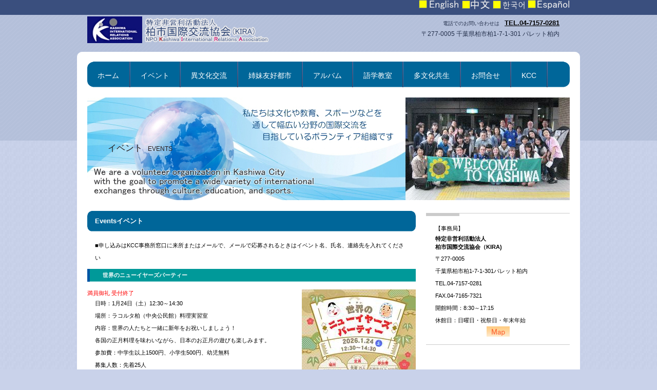

--- FILE ---
content_type: text/html
request_url: https://kira-kira.jp/event.html
body_size: 12349
content:
<!DOCTYPE HTML PUBLIC "-//W3C//DTD HTML 4.01 Transitional//EN" "http://www.w3.org/TR/html4/loose.dtd">
<html lang="ja">
<head>
<meta http-equiv="Content-Type" content="text/html; charset=Shift_JIS">
<meta http-equiv="Content-Style-Type" content="text/css">
<meta http-equiv="Content-Script-Type" content="text/javascript">
<meta name="viewport" content="width=device-width, initial-scale=1">
<meta name="format-detection" content="telephone=no">
<meta name="GENERATOR" content="JustSystems Homepage Builder Version 22.0.1.0 for Windows">
<title>柏市国際交流協会（KIRA）～特定非営利活動法人｜NPO法人柏市国際交流協会（KIRA）</title>
<link rel="shortcut icon" href="kirafavicon.ico">
<link rel="stylesheet" href="css/hpbparts.css" type="text/css" id="hpbparts">
<link rel="stylesheet" href="css/container_2Tb_2c_top.css" type="text/css" id="hpbcontainer">
<link rel="stylesheet" href="css/main_2Tb_2c.css" type="text/css" id="hpbmain">
<link rel="stylesheet" href="css/user.css" type="text/css" id="hpbuser">
<link rel="stylesheet" href="css/topics.css" type="text/css" id="hpbuser">

<script type="text/javascript" src="js/jquery.min.js"><!-- hpbiptitle jQuery library --></script>
 <script type="text/javascript" src="js/move-mainnav.js">hpb-move-mainnav-js</script>
 </head>


<body id="hpb-template-02-20b-01" class="hpb-layoutset-02 hpb-responsive">
<div id="hpb-skip"><a href="#hpb-title">本文へスキップ</a></div>
<!-- container -->
<div id="hpb-container">



  <!-- header -->

  <div id="hpb-header">

<div class="titlebar">
   <div class="date">
<a href="eng_index.html"><img src="topimages/tlenglish.png"  alt="英語"></a>&nbsp;
<a href="china.html"><img src="topimages/tlchina.png"  alt="中文"></a>&nbsp;
<a href="korea.html"><img src="topimages/tlkorea.png"  alt="韓国語"></a>&nbsp;
<a href="spain.html"><img src="topimages/tlspain.png"  alt="スペイン語"></a></div>
</div>

     <div id="hpb-headerLogo">
     <a href="index.html">柏市国際交流協会（KIRA）</a></div>
    <div id="hpb-headerExtra1">
      <p class="tel"><span>電話でのお問い合わせは</span><a href="tel:0471570281">TEL.04-7157-0281</a></p>
      <p class="address">〒277-0005 千葉県柏市柏1-7-1-301 パレット柏内</p>
    </div>
  </div>
  <!-- header end -->

<!-- inner -->
  <div id="hpb-inner">
    <!-- wrapper -->
    <div id="hpb-wrapper">
      <!-- page title -->
      <div id="hpb-title">
        <h2><span class="ja">イベント</span><span class="en">Events</span></h2>
      </div>
      <!-- page title end -->

<!-- main -->


<script language="JavaScript">
<!--
function newUp(y, m, d, c) {
  delDay = 11; // 何日後に削除するかの意味です。
  oldDay = new Date(y + "/" + m + "/" +d);
  newDay = new Date();
  d =(newDay - oldDay) / (1000 * 24 * 3600);
  if(d <= delDay) {
    if(c == "new") document.write("◆New！◆");
  }
}
//-->
</script>
      <div id="hpb-main">
        <!-- concept -->
        <div id="concept">
          <h3>Eventsイベント</h3>
<p>■申し込みはKCC事務所窓口に来所またはメールで、メールで応募されるときはイベント名、氏名、連絡先を入れてください</p>




<!--start-->
<h4 id="20260124"class="topic-section">世界のニューイヤーズパーティー　</h4>
<a href="/events/events_pdf/20260124.pdf" target="_blank"><img src="/events/events_img/20260124.jpg"align="right"style="margin-left: 40px;"></a>
<font color="ff0000">満員御礼 受付終了</font>
<p>
日時：1月24日（土）12:30～14:30<br>
場所：ラコルタ柏（中央公民館）料理実習室<br>
内容：世界の人たちと一緒に新年をお祝いしましょう！<br>
各国の正月料理を味わいながら、日本のお正月の遊びも楽しみます。<br>
参加費：中学生以上1500円、小学生500円、幼児無料<br>
募集人数：先着25人<br>
申込み：1月5日(月)9：00からKCC事務局へ直接、<br>
またはメールで<a href="mailto:boshu-1@kira-kira.jp">boshu-1@kira-kira.jp</a>まで。
</p>
<!--end-->


<!--start-->
<h4 id="20260128"class="topic-section">外国人のための無料法律・行政手続き相談会</h4>
<p>
外国人のみなさん 何かこまったこと（家族やパートナーによる暴力、離婚、VISA、職場でのトラブルなど）はありませんか？<br>
弁護士や行政書士が相談にのってくれます。予約してください。<br>
<br>
日時: 1月28日（水）13：00～17：00<br>
場所:パレット柏A<br>
予約:KCC事務所　
</p>
<!--end-->
<!--start-->
<h4 id="20260214"class="topic-section">第15回英語スピーチコンテスト</h4>
<a href="/events/events_pdf/20260214.pdf" target="_blank"><img src="/events/events_img/20260214.jpg"align="right"style="margin-left: 40px;"></a>
<p>
“第15回英語スピーチコンテストのご案内”<br><br>
2026年2月14日（土）アミュゼ柏クリスタルホールで 英語スピーチコンテストを開催します。<br>
テーマは自由、柏在住・在勤・在学の中学生以上の10名方が発表します。<br>
入場は無料。<br>
開催は、午後２時～。<br>
柏市長賞、オーディエンス賞、その他賞があります。<br>
是非ご来場下さい。
</p>
<!--end-->
<!--start-->
<h4 id="20260215"class="topic-section">『第10回　外国人による日本語スピーチコンテスト in 柏』開催のお知らせ</h4>
<a href="/events/events_pdf/20260215_001.pdf" target="_blank"><img src="/events/events_img/20260215_001.jpg"align="right"style="margin-left: 40px;"></a>
<p>
日本語スピーチコンテストin柏を開催します。<br>
多くの外国人の方に、日本で経験したことや感じたこと、自分の国のことについて日本語でスピーチしていただきます。<br>
視聴について以下の通りご案内します。<br>
皆さんの参加をお待ちしています！<br>
<br>
<a href="/events/events_img/20260215_001.mp4" target="_blank">◆◆◆前回のショート動画はコチラ>>>◆◆◆</a>
<br><br>
■日時：2026年2月15日（日）12：00～16：00<br>
■場所：パレット柏　オープンスペース<br>
■参加費：無料<br>
■申込み：2月1日～2月14日<br>
■参加：会場70名、オンライン100名（予定）<br>
　　タイトルに、日本語スピーチコンテスト参加、<br>
本文に、お名前、連絡先（電話番号）を添えて、
メールアドレス<a href="mailto:boshu-1@kira-kira.jp">boshu-1@kira-kira.jp</a>にお送り頂くか、<br>
直接窓口に。<br>
<br>
※オンライン申し込みは以下で受付けています。<br>
<a href="https://forms.office.com/r/L2RKixNbXS?origin=lprLink" target="_blank">https://forms.office.com/r/L2RKixNbXS?origin=lprLink</a><br>
<br>
※コンテストの審査項目について、公平性の観点から、以下の通り公表いたします。<br>
　〇審査項目<br>
①	 主張がはっきり伝わる<br>
②　聴き手にも共感をもって考えられる内容である<br>
③　導入・本論・結論（起承転結）が纏まっている<br>
④　聞いていて分かりやすい<br>
⑤　はっきりした発音・アクセントで聞きやすい<br>
⑥　話す速さ・間の取り方が適切<br>
⑦　正しい語句の使い方をしている<br>
⑧　正しい文法の使い方をしている<br>
⑨　姿勢・視線・顔の表情・声の大きさ・ジェスチャー等が良い<br>
⑩　伝える熱意や自信が感じられる
</p>
<!--end-->
<!--start-->
<h4 id="20260219"class="topic-section">オンライン国際交流サロン　手話の世界とつながろう</h4>
<a href="/events/events_pdf/20260219.pdf" target="_blank"><img src="/events/events_img/20260219.jpg"align="right"style="margin-left: 40px;"></a>
<p>
やさしい手話でコミュニケーションしてみましょう。<br>
<br>
日時：2月19日（木）20:00～21:00<br>
講師：石井方子（まさこ）さん　(手話指導者)<br>
参加方法：オンライン（Zoom）<br>
参加費：無料 <br>
募集人数：Web会議アプリ「Zoom」が使えるかた 先着30人<br>
申込み：2月1日(日)9：00からKCC事務局へ直接、またはメールで<a href="mailto:boshu-1@kira-kira.jp">boshu-1@kira-kira.jp</a>まで。<br>
参加者には当日参加のURLを送ります。
<!--end-->
<!--start-->
<h4 id="20260221"class="topic-section">桃の節句で国際交流</h4>
<a href="/events/events_pdf/20260221.pdf" target="_blank"><img src="/events/events_img/20260221.jpg"align="right"style="margin-left: 40px;"></a>
<p>
和風のフラワーアレンジメントを作り、みんなで日本の伝統行事「ひな祭り」を祝いましょう！<br>
<br>
日時：2月21日（土）12:30～14:30<br>
場所：パレット柏 多目的スペースA<br>
費用：1,800円（花材費等含む）<br>
募集人数：市内・近隣在住の方、先着15人　（小学生は保護者同伴）<br>
申込み：2月1日(日)9：00からKCC事務局へ直接、またはメールで<a href="mailto:boshu-1@kira-kira.jp">boshu-1@kira-kira.jp</a>まで。</p>
<!--end-->
<!--start-->
<h4 id="20260228"class="topic-section">国際理解ブルキナファソ</h4>
<a href="/events/events_pdf/20260228.pdf" target="_blank"><img src="/events/events_img/20260228.jpg"align="right"style="margin-left: 40px;"></a>
<p>
高潔な人々の国・ブルキナファソ～サヘル地域の砂漠化に立ち向かう人々<br>
<br>
西アフリカのサヘル地域で進む砂漠化に立ち向かい、現地の人々と共に手を携え伝統的な農業技術を活かした活動など、現地密着型国際協力のお話しをします。<br>
<br>
日時：2月28日（土）14:00～15:30<br>
場所：パレット柏<br>
講師：田村典子さん（NGO緑のサヘル元スタッフ）<br>
参加費：400円<br>
募集人数：先着50人<br>
申込み：2月1日(日)9：00からKCC事務局へ直接、またはメールで<a href="mailto:boshu-1@kira-kira.jp">boshu-1@kira-kira.jp</a>kira-kira.jpまで。
</p>
<!--end-->
<!--event start-->
<h4 id="lte"class="topic-section">Let’s talk in English </h4>
<p>
英語のネイティブスピーカーを囲んで、身の回りの出来事や生活など身近な話題を英語で自由に話をする会です。 <br>
英語が得意でない方でも心配要りません。英語クラスのレッスンではありませんので、片言の英語でも大丈夫です。 気楽にご参加ください。<br>
<br>
日　時：毎月第3土曜日　次回は2月21日（土）12:00～<br>
場　所：パレット柏<br>
参加費：無料<br>
参　加：当日柏市国際交流センターにお越しください
</p>

<!--event end-->
          <div id="pagetop"><a href="#hpb-container">このページの先頭へ</a></div>




          <hr>




        </div>
        <!-- concept end -->
      </div>
      <!-- main end -->
    </div>
    <!-- wrapper end -->


<!-- navi -->
    <div id="hpb-nav">
      <h3 class="hpb-c-index">ナビゲーション</h3>
      <ul>
        <li id="nav-toppage"><a href="index.html"><span class="ja">トップページ</span><span class="en">ホーム</span></a>
        <li id="nav-event"><a href="event.html"><span class="ja">イベント</span><span class="en">イベント</span></a>
        <li id="nav-cross"><a href="cross.html"><span class="ja">異文化交流</span><span class="en">異文化交流</span></a>
        <li id="nav-sister"><a href="sister.html"><span class="ja">姉妹友好都市</span><span class="en">姉妹友好都市</span></a>
        <li id="nav-album"><a href="album.html"><span class="ja">アルバム</span><span class="en">アルバム</span></a>
        <li id="nav-language"><a href="language.html"><span class="ja">語学教室</span><span class="en">語学教室</span></a>
        <li id="nav-living"><a href="living.html"><span class="ja">多文化共生</span><span class="en">多文化共生</span></a>
        <li id="nav-contact"><a href="contact.html"><span class="ja">お問合せ</span><span class="en">お問合せ</span></a>
        <li id="nav-toppage"><a href="http://www.kcc.kira-kira.jp/" target="blank"><span class="ja">KCC</span><span class="en">KCC</span></a>
      </ul>
    </div>
<!-- navi end -->


<!-- aside -->
    <div id="hpb-aside">



      <div id="shopinfo">
        <h3><span class="en">info</span><span class="ja">事務局</span></h3>
<p>【事務局】</p>
        <h4>特定非営利活動法人<br>
        柏市国際交流協会（KIRA)</h4>
        <p>〒277-0005<br>
        千葉県柏市柏1-7-1-301パレット柏内<br>
        TEL.04-7157-0281<br>
        FAX.04-7165-7321</p>
<p>開館時間：8:30～17:15<br>
        休館日：日曜日・祝祭日・年末年始</p>
        <p style="text-align : center;" align="center"><a href="https://goo.gl/maps/G3yQkUhwm1T2" target="_blank"><img src="topimages/topmap.png"></a></p>
      </div>

    </div>
    <!-- aside end -->
  </div>
  <!-- inner end -->

<!-- footer -->
<a id="pageTop" href="#"><span></span></a>
<script type="text/javascript" src="http://ajax.googleapis.com/ajax/libs/jquery/1.8.1/jquery.min.js"></script>
<script type="text/javascript">
$(function() {
    var topBtn = $('#pageTop');
    topBtn.hide();
    $(window).scroll(function () {
        if ($(this).scrollTop() > 200) {
            topBtn.fadeIn();
        } else {
            topBtn.fadeOut();
        }
    });
    topBtn.click(function () {
        $('body,html').animate({
            scrollTop: 0
        }, 500);
        return false;
    });
});
</script>



  <div id="hpb-footer">
    <div id="hpb-footerExtra1">
      <h3 class="hpb-c-index">サブナビゲーション</h3>
      <ul>
        <li><a href="privacy.html">プライバシーポリシー</a>
      </ul>
    </div>
    <div id="hpb-footerMain">
      <p>copyright&copy;2016&nbsp;NPO Kashiwa International Relations Association&nbsp;all&nbsp;rights&nbsp;reserved.</p>
    </div>
  </div>
  <!-- footer end -->
</div>
<!-- container end --><script type="text/javascript" src="js/navigation.js">hpb-navigation-js</script> 

<script src="js/topics.js" defer></script>
</body>
</html>

--- FILE ---
content_type: text/css
request_url: https://kira-kira.jp/css/container_2Tb_2c_top.css
body_size: 9871
content:
@charset "Shift_JIS";

/* 要素リセット */
body{
    margin: 0;
    padding: 0;
    font-size: 75%;
    font-family: 'メイリオ', Meiryo, 'ヒラギノ角ゴ Pro W3', 'Hiragino Kaku Gothic Pro', 'ＭＳ Ｐゴシック', 'Osaka', sans-serif;
    color: #000000; /* 標準文字色 */
	background-color: #C9D2EA;
	background-image : url(../topimages/headerBg_2Tb_01.png);
	background-repeat: repeat-x;
	background-position: center top;
	min-width: 940px;
}

/* Safari用ハック 文字サイズ調整 */
/*\*/
html:first-child body{
    font-size: 70%;
}
/* end */
	
img{
    border-top: 0;
    border-right: 0;
    border-bottom: 0;
    border-left: 0;
}

/*--------------------------------------------------------
  レイアウト設定
--------------------------------------------------------*/
#hpb-container{
	margin-top: 0;
	margin-right: 0;
	margin-bottom: 0;
	margin-left: 0;
	position: relative;
	background-image : url(../topimages/footerBg_2Tb.png);
	background-repeat: repeat-x;
	background-position: center bottom;
}

#hpb-header{
	width: 940px;
	height: 100px;
	margin-top: -1px;
	margin-right: auto;
	margin-bottom: 0;
	margin-left: auto;
	padding: 0;
}

#hpb-header::after{
    content: ".";
    clear: both;
    height: 0;
    display: block;
    visibility: hidden;
}


#hpb-footer{
	clear: both;
	width: 100%;
	padding-top: 20px;
	z-index: 1;
	position: relative;
	margin: 0;
	padding-bottom: 15px;
}


#hpb-footerExtra1{
	width: 940px;
	margin-top: 0px;
	margin-left: auto;
	margin-right: auto;
}

#hpb-inner{
	position: relative;
	width: 980px;
	margin-right: auto;
	margin-left: auto;
	padding-bottom: 20px;
	padding-top: 0px;
	margin-top: 20px;
	background-image : url(../topimages/innerBg_2Tb_02.png);
	background-repeat: no-repeat;
	background-position: bottom left;
	background-color: #fff;
}
#hpb-inner::after{
    content: ".";
    clear: both;
    height: 0;
    display: block;
    visibility: hidden;
}

#hpb-wrapper{
	width: 940px;
	margin-right: auto;
	margin-left: auto;
}

.hpb-layoutset-02 #hpb-wrapper{
	width: 940px;
	margin-right: auto;
	margin-left: auto;
}

.hpb-layoutset-01 #hpb-title{
	padding-bottom:3px;
	padding-top: 20px;
	width: 980px;
	position: absolute;
	top: 50px;
	left: 0px;
}
.hpb-layoutset-02 #hpb-title{
	background-image : url(../topimages/10001.jpg);
	background-repeat: no-repeat;
	background-position: top left;
	position: absolute;
	top: 70px;
	left: 20px;
	width: 980px;
}

.hpb-layoutset-02 #hpb-title_eng{
	background-image : url(../topimages/engmain.png);
	background-repeat: no-repeat;
	background-position: top left;
	position: absolute;
	top: 70px;
	left: 20px;
	width: 980px;
}


.hpb-layoutset-01 #hpb-main{
	width: 640px;
	float: left;
	padding-top: 570px;
}
.hpb-layoutset-02 #hpb-main{
	width: 640px;
	float: left;
	padding-right: 0px;
	padding-bottom: 10px;
	padding-left: 0px;
	padding-top: 291px;
}


#hpb-aside{
	width: 280px;
	padding-top: 20px;
	padding-right: 20px;
	float: right;
}
.hpb-layoutset-01 #hpb-aside{
	padding-top: 590px;
}
.hpb-layoutset-02 #hpb-aside{
	padding-top: 290px;
}

/* ナビゲーション */

#hpb-nav{
	position: absolute;
	top: -19px;
	left: 0;
	background-image : url(../topimages/innerBg_2Tb.png);
	background-repeat: no-repeat;
	background-position: top left;
	padding-top: 19px;
	width: 980px;
}

/*--------------------------------------------------------
  デザイン設定
--------------------------------------------------------*/
/* コンテンツ配置領域 */
/* トップページメインイメージ */

.hpb-layoutset-01 #hpb-title h2{
	width: 940px;
	height: 500px;
	margin-top: 0px;
	margin-bottom: 0;
	margin-left: auto;
	margin-right: auto;
	background-image : url(../topimages/top_mainimg_2Tb_01.png);
	background-repeat: no-repeat;
	background-position: top left;
	text-align: left;
	text-indent: -9999px;
	overflow: hidden;
}

.hpb-layoutset-02 h2{
	line-height: 18px;
	color: #261a18;
	font-weight: normal;
	margin: 0px;
	padding-top: 90px;
	padding-left: 40px;
	font-weight: normal;
	height: 110px;
}

/*--------------------------------------------------------
  共通パーツデザイン設定
--------------------------------------------------------*/

/* ナビゲーション */

#hpb-nav ul{
	list-style-type: none;
	margin-left: auto;
	margin-top: 0;
	margin-right: auto;
	margin-bottom: 0;
	padding: 0;
	width: 940px;
	height: 50px;
	overflow: hidden;
	background-image : url(../topimages/mainmenu_2Tb.png);
	background-repeat: no-repeat;
	background-position: top left;
}

#hpb-nav li{
	float: left;
	display: inline;
	line-height: 50px;
	overflow: hidden;
	text-transform: uppercase;
	background-image : url(../topimages/mainmenuItem_2Tb.png);
	background-repeat: no-repeat;
	background-position: right;
}

#hpb-nav li a{
	margin-right: 2px;
	padding-top: 2px;
	padding-right: 20px;
	padding-left: 20px;
	overflow: hidden;
	display: block;
	height: 48px;
	color:#fff;
	font-size: 14px;
	text-decoration:none;
}

#hpb-nav li span.ja{
    display: none;
}


#hpb-nav a:hover{
	background-image : url(../topimages/mainmenu_2Tb_on.png);
	background-repeat: no-repeat;
	background-position: top center;
}
#hpb-nav a:active{
	background-image : url(../topimages/mainmenu_2Tb_on.png);
	background-repeat: no-repeat;
	background-position: top center;
}
#hpb-nav li:first-child a:hover,
#hpb-nav li:first-child a:active{
	background-position: top left;
}



/* 先頭に戻るボタン */

#pagetop{
    margin-top: 0px;
    margin-right: 0;
    margin-bottom: 0;
    margin-left: 0;
    padding-top: 0px;
    padding-left: 0px;
    padding-bottom: 0px;
    padding-right: 0px;
    text-align: left;
	right:0px;
	bottom:5px;
}

#pagetop a{
	/* 先頭に戻るボタンの左右設定 */
	display: block;
	width: 100px;
	height: 18px;
	margin-top: 0;
	margin-right: 0;
	margin-bottom: 0;
	margin-left: auto;
	background-image : url(../topimages/returnTop_2Tb.png);
	background-position: top left;
	background-repeat: no-repeat;
	text-align: left;
	text-indent: -9999px;
	overflow: hidden;
}
/* 商品紹介ページ デザイン定義 */

#item .itemlist{
    width: 600px;
}
#item .itemlist .item{
	width: 200px;
}

/* アルバム デザイン定義 */

#album .albumlist{
    width: 600px;
}
#album .albumlist .photo{
	width: 300px;
}


/* =======================================================
  レスポンシブル設定
======================================================= */
@media screen and (max-width: 568px) {
	
	body{
		background-image: none;
		min-width: 100%;
	}

	/*--------------------------------------------------------
	  レイアウト設定
	--------------------------------------------------------*/
	#hpb-container{
		background-image : none;
	}
	
	#hpb-header{
		width: 100%;
		height: auto;
    padding-bottom: 10px;
		background-color: #B4C0DA;
	}
	
	#hpb-footer{
		padding-top: 0px;
		background-color: #3A4F7E;
	}
	
	#hpb-footerExtra1{
		width: 100%;
		background-color: #4A6192;
	}
	
	#hpb-inner{
		width: 100%;
		padding-bottom: 0px;
		margin-top: 0px;
		background-image: none;
	}
	
	#hpb-wrapper{
		width: 100%;
	}
	.hpb-layoutset-02 #hpb-wrapper{
		width: 100%;
	}
	
	.hpb-layoutset-01 #hpb-title{
    padding-bottom: 0px;
		padding-top: 0px;
		width: 100%;
		position: relative;
		top: 0px;
	}
	.hpb-layoutset-02 #hpb-title{
		background-image: none;
		position: relative;
		top: 0px;
		left: 0px;
		width: 96%;
		margin-top: 20px;
		margin-right: auto;
		margin-bottom: 20px;
		margin-left: auto;
		padding-top: 20px;
		padding-bottom: 20px;
		background-color: #F5F5F4;
		border-top-color: #DEDDE1;
		border-top-style: solid;
		border-top-width: 1px;
		border-right-color: #DEDDE1;
		border-right-style: solid;
		border-right-width: 1px;
		border-bottom-color: #DEDDE1;
		border-bottom-style: solid;
		border-bottom-width: 1px;
		border-left-color: #DEDDE1;
		border-left-style: solid;
		border-left-width: 1px;
		border-radius: 3px;
		-webkit-border-radius: 3px;
	}
	
	.hpb-layoutset-01 #hpb-main{
		width: 96%;
		float: none;
		padding-top: 0px;
		margin-left: auto;
		margin-right: auto;
	}
	.hpb-layoutset-02 #hpb-main{
		width: 96%;
		float: none;
		padding-bottom: 20px;
		padding-top: 0px;
		margin-left: auto;
		margin-right: auto;
	}
	
	#hpb-aside{
		padding-top: 0px;
		padding-right: 0px;
		float: none;
		padding-bottom: 20px;
		max-width: 96%;
		margin-left: auto;
		margin-right: auto;
	}
	.hpb-layoutset-01 #hpb-aside{
		padding-top: 0px;
	}
	.hpb-layoutset-02 #hpb-aside{
		padding-top: 0px;
	}
	
	/* ナビゲーション */
	
	#hpb-nav{
		position: relative;
		top: 0px;
		background-image : none;
		padding-top: 0px;
		width: 100%;
		background-color: #42588B;
	}
	
	/*--------------------------------------------------------
		デザイン設定
	--------------------------------------------------------*/
	/* コンテンツ配置領域 */
	/* トップページメインイメージ */
	
	.hpb-layoutset-01 #hpb-title h2{
		width: 98%;
		height: 295px;
		margin-top: 10px;
		background-size: contain;
	}
	
	.hpb-layoutset-02 h2{
		line-height: 1.4;
		padding-top: 0px;
		padding-left: 0px;
		height: auto;
		word-break: break-all;
	}
	
	/*--------------------------------------------------------
		共通パーツデザイン設定
	--------------------------------------------------------*/
	
	/* ナビゲーション */
	
	#hpb-nav ul{
		width: 100%;
		height: auto;
		background-image: none;
		display: none;
	}
	
	#hpb-nav ul.toggled-on{
		display: block;
	}
	
	#hpb-nav li{
		float: none;
		display: block;
		line-height: 1.4;
		background-image: none;
		border-top-color: #2e3f65;
		border-top-style: solid;
		border-top-width: 1px;
	}
	
	#hpb-nav li a{
		margin-right: 0px;
		padding-top: 10px;
		padding-right: 10px;
		padding-bottom: 10px;
		padding-left: 10px;
		height: auto;
	}
	
	#hpb-nav a:hover{
		background-image: none;
		background-color: #6685bb;
	}
	#hpb-nav a:active{
		background-image: none;
		background-color: #6685bb;
	}
	
	/* 先頭に戻るボタン */
	#pagetop{
		margin-bottom: 20px;
		bottom: 0px;
	}
	
	
	/* 商品紹介ページ デザイン定義 */

	#item .itemlist{
		width: 100%;
	}

	/* アルバム */

	#album .albumlist{
		width: 100%;
	}
	
}

--- FILE ---
content_type: text/css
request_url: https://kira-kira.jp/css/main_2Tb_2c.css
body_size: 32659
content:
@charset "Shift_JIS";

/*--------------------------------------------------------
  共通レイアウトパーツ設定
--------------------------------------------------------*/
/* ヘッダー内パーツ */
#hpb-headerMain{
	height: 35px;
	overflow: hidden;
	color: #ffffff;
	text-align: left;
	padding-right: 10px;
}
#hpb-headerMain h1{
    margin-top: 0;
    margin-right: 0;
    margin-bottom: 0;
    margin-left: 0;
    padding-top: 15px;
    padding-right: 0;
    padding-bottom: 0;
    padding-left: 0;
    font-weight: normal;
    line-height: 10px;
    font-size: 10px;
}


div.subject { text-align: left; }
div.date { text-align: right; }
div.titlebar {
   color:white;
   font-weight:normal;
    font-size: 10px;
}


#hpb-headerLogo{
	width: 400px;
	float: left;
	margin-top: 15px;
}

#hpb-headerLogo a{
    height: 60px;
    display: block;
    margin-top: -7px;
    margin-right: 0;
    margin-bottom: 0;
    margin-left: 0px;
    padding: 0;
    text-align: left;
    text-indent: -9999px;
    overflow: hidden;
	background-image : url(../topimages/logo_2Tb.png);
    background-position: left center;
    background-repeat: no-repeat;
}

#hpb-headerExtra1{
    width: 400px;
    margin-top: 15px;
    margin-right: 0;
    margin-bottom: 0;
    margin-left: 0;
    padding-right: 10px;
    float: right;
	text-align: right;
	color: #232f4a;
}

#hpb-headerExtra1 p.tel{
	/* 電話番号の文字設定 */
	margin: 0;
	padding-top: 0;
	padding-right: 10px;
	padding-bottom: 0;
	padding-left: 0;
	font-size: 1.2em;
	line-height: 20px;
	text-align: right;
	font-weight: bold;
}

#hpb-headerExtra1 p.tel span{
	/* 電話番号の「TEL」文字設定 */
    margin: 0;
	padding-top: 0;
	padding-right: 10px;
	padding-bottom: 0;
	padding-left: 0;
	font-size: 10px;
	font-weight: normal;
}

#hpb-headerExtra1 p.address{
    /* 住所文字設定 */
    margin: 0;
    padding-top: 0;
    padding-right: 10px;
    padding-bottom: 0;
    padding-left: 0;
    line-height: 20px;
    text-align: right;
	font-size: 12px;
}

/* フッター内パーツ */

#hpb-footerExtra1 ul{
	margin-top: 0;
	margin-right: 0;
	margin-bottom: 0;
    margin-left: 0;
    padding-top: 12px;
    padding-right: 0;
    padding-bottom: 0;
    padding-left: 0;
    list-style-type: none;
    text-align: left;
	height: 22px;
	overflow: hidden;
}

#hpb-footerExtra1 li{
    /* フッターナビ設定 */
    margin: 0;
    padding-top: 0;
    padding-right: 10px;
    padding-bottom: 0; 
	padding-left: 0;
    line-height: 24px;
	display: inline-block;
}

#hpb-footerExtra1 li a:link{
    color: #fff;
	background-image : url(../topimages/fpoint_2Tb.png);
    background-position: left center;
    background-repeat: no-repeat;
	padding-left: 13px;
    text-decoration: none;
}
#hpb-footerExtra1 li a:visited{
    color: #fff;
    text-decoration: none;
}
#hpb-footerExtra1 li a:hover{
	color: #f0ebf7;
    text-decoration: none;
}
#hpb-footerExtra1 li a:active{
	color: #f0ebf7;
    text-decoration: none;
}

#hpb-footerMain{
    margin: 0;
	width: 900px;
    padding-top: 15px;
    text-align: center;
	margin-left:auto;
	margin-right:auto;
}

#hpb-footerMain p{
    /* コピーライト文字設定 */
    margin: 0;
    padding: 0;
    line-height: 24px;
    color: #ffffff;
	text-align: center;
}
/* サイドブロック内パーツ */
/* バナー */

#banner{
    margin-top: 0;
    margin-bottom: 0;
    margin-left: 0;
    margin-right: 0;
    padding-top: 0px;
    padding-right: 0;
    padding-bottom: 10px;
    padding-left: 0;
}
#banner ul{
    margin: 0;
    padding: 0;
    list-style-type: none;
}
#banner li{
    display: block;
}
#banner li a{
	display: block;
	text-align: left;
	background-position: center left;
	background-repeat: no-repeat;
	text-indent: -9999px;
	overflow: hidden;
	height: 26px;
	margin-bottom: 10px;
	width: 280px;
}



#banner a#banner-topics{
    /* トピックスバナー */
    background-image : url(../img_menu/topics.png);
}
.demo01 {
    background: url("/img/greeting.png") no-repeat; /* ロールオーバー時のチラつき防止 */
}
 
.demo01 a {
    width: 200px;
    height: 60px;
    background: url("/img/greeting.png") no-repeat;
    display: block;
    text-indent: -9999px;
}
 
.demo01 a:hover {
    background-image: url("/img/greeting.png");
}




#banner a#banner-greeting{
    /* 役員あいさつバナー */
    background-image : url(../img_menu/greeting.png);
}
#banner a#banner-about{
    /* 概要バナー */
    background-image : url(../img_menu/about.png);
}
#banner a#banner-informations{
    /* お知らせ */
    background-image : url(../img_menu/informations.png);
}
#banner a#banner-members{
    /* 会員 */
    background-image : url(../img_menu/members.png);
}
#banner a#banner-communities{
    /* 委員会 */
    background-image : url(../img_menu/communities.png);
}
#banner a#banner-ifv{
    /* 募集 */
    background-image : url(../img_menu/ifv.png);
}

#banner a#banner-kashiwanoha{
    /* 柏の葉 */
    background-image : url(../img_menu/kashiwanoha.png);
}
#banner a#banner-kawaraban{
    /* かわら版 */
    background-image : url(../img_menu/kawaraban.png);
}
#banner a#banner-links{
    /* リンク */
    background-image : url(../img_menu/links.png);
}
#banner a#banner-contact{
    /* お問合せ */
    background-image : url(../img_menu/contact.png);
}

#banner a#banner-events{
    /* お知らせ */
    background-image : url(../events/events_img/events.png);
}
#banner a#banner-application{
    /* 募集のお知らせ */
    background-image : url(../events/events_img/application.png);
}
#banner a#banner-groups{
    /* 団体会員からのお知らせ */
    background-image : url(../events/events_img/groups.png);
}

#banner a#banner-others{
    /* ＫＩＲＡ以外からのお知らせ */
    background-image : url(../events/events_img/others.png);
}

#banner a#banner-cross{
    /* 異文化交流 */
    background-image : url(../cross/cross_img/cross.png);
}

#banner a#banner-bunka{
    /* 日本語文化委員会 */
    background-image : url(../cross/cross_img/bunka.png);
}

#banner a#banner-cooking{
    /* 世界の料理 */
    background-image : url(../cross/cross_img/cooking.png);
}

#banner a#banner-language{
    /* 語学教室 */
    background-image : url(../img_menu/languageclass.png);
}

#banner a#banner-languageforeign{
    /* 外国語教室 */
    background-image : url(../img_menu/languageforeign.png);
}

#banner a#banner-languagejp{
    /* 日本語教室 */
    background-image : url(../img_menu/languagejp.png);
}

#banner a#banner-torrance{
    /* トーランス */
    background-image : url(../img_menu/torrance.png);
}


#banner a#banner-shotoku{
    /* 承徳 */
    background-image : url(../img_menu/shotoku.png);
}


#banner a#banner-guam{
    /* グアム */
    background-image : url(../img_menu/guam.png);
}


#banner a#banner-camden{
    /* キャムデン */
    background-image : url(../img_menu/camden.png);
}


#banner a#banner-hostfamily{
    /* ホストファミリー */
    background-image : url(../img_menu/hostfamily.png);
}

#banner a#banner-exchange{
    /* 交換派遣プログラム */
    background-image : url(../img_menu/exchange.png);
}
#banner a#banner-album2015{
    /* 2015年アルバム */
    background-image : url(../img_menu/album2015.png);
}

#banner a#banner-album2016{
    /* 2016年アルバム */
    background-image : url(../img_menu/album2016.png);
}

#banner a#banner-album2017{
    /* 2017年アルバム */
    background-image : url(../img_menu/album2017.png);
}

#banner a#banner-album2018{
    /* 2018年アルバム */
    background-image : url(../img_menu/album2018.png);
}

#banner a#banner-album2019{
    /* 2019年アルバム */
    background-image : url(../img_menu/album2019.png);
}


#banner a#banner-album2020{
    /* 2020年アルバム */
    background-image : url(../img_menu/album2020.png);
}
#banner a#banner-album2021{
    /* 2021年アルバム */
    background-image : url(../img_menu/album2021.png);
}
#banner a#banner-album2022{
    /* 2022年アルバム */
    background-image : url(../img_menu/album2022.png);
}
#banner a#banner-album2023{
    /* 2023年アルバム */
    background-image : url(../img_menu/album2023.png);
}
#banner a#banner-album2024{
    /* 2024年アルバム */
    background-image : url(../img_menu/album2024.png);
}
#banner a#banner-album2025{
    /* 2025年アルバム */
    background-image : url(../img_menu/album2025.png);
}
#banner a#banner-album2026{
    /* 2026年アルバム */
    background-image : url(../img_menu/album2026.png);
}


#banner a#banner-interpreter{
    /* 通訳翻訳 */
    background-image : url(../img_menu/interpreter.png);
}

#banner a#banner-legal{
    /* 外国人法律相談 */
    background-image : url(../img_menu/legal.png);
}

#banner a#banner-kashiwac{
    /* 柏教室 */
    background-image : url(../img_menu/kashiwac.png);
}

#banner a#banner-shounanc{
    /* 沼南教室 */
    background-image : url(../img_menu/shounanc.png);
}

#banner a#banner-kashiwanohac{
    /* 柏の葉教室 */
    background-image : url(../img_menu/kashiwanohac.png);
}

#banner a#banner-online{
    /* オンライン教室 */
    background-image : url(../img_menu/online.png);
}
#banner a#banner-foreigners{
    /* 外国人のかたへ */
    background-image : url(../img_menu/foreigners.png);
}

/* 英語版アイコン */

#banner a#banner-eng_info{
    /* banner-eng_info */
    background-image : url(../img_menu/eng_bn_info.png);
}
#banner a#banner-eng_infoother{
    /* banner-eng_infoother */
    background-image : url(../img_menu/eng_bn_infoother.png);
}
#banner a#banner-eng_jpclass{
    /* banner-eng_jpclass */
    background-image : url(../img_menu/eng_bn_jpclass.png);
}
#banner a#banner-eng_frnclass{
    /* banner-eng_frnclass */
    background-image : url(../img_menu/eng_bn_frnclass.png);
}

#banner a#banner-en_host_family{
    /* banner-en_host_family */
    background-image : url(../img_menu/en_host_family.png);
}
#banner a#banner-en_ex_program{
    /* banner-en_ex_program */
    background-image : url(../img_menu/en_ex_program.png);
}

#banner a#banner-en_album2025{
    /* banner-en_album2025 */
    background-image : url(../img_menu/album2025en.png);
}
#banner a#banner-en_album2024{
    /* banner-en_album2024 */
    background-image : url(../img_menu/album2024en.png);
}
#banner a#banner-en_album2026{
    /* banner-en_album2026 */
    background-image : url(../img_menu/album2026en.png);
}
#banner a#banner-en_album2023{
    /* banner-en_album2023 */
    background-image : url(../img_menu/album2023en.png);
}
#banner a#banner-en_album2022{
    /* banner-en_album2022 */
    background-image : url(../img_menu/album2022en.png);
}
#banner a#banner-en_album2021{
    /* banner-en_album2021 */
    background-image : url(../img_menu/album2021en.png);
}
#banner a#banner-en_album2020{
    /* banner-en_album2020 */
    background-image : url(../img_menu/album2020en.png);
}
#banner a#banner-en_album2019{
    /* banner-en_album2024 */
    background-image : url(../img_menu/album2019en.png);
}
#banner a#banner-en_album2018{
    /* banner-en_album2018 */
    background-image : url(../img_menu/album2018en.png);
}
#banner a#banner-en_album2017{
    /* banner-en_album2017 */
    background-image : url(../img_menu/album2017en.png);
}
#banner a#banner-en_album2016{
    /* banner-en_album2016 */
    background-image : url(../img_menu/album2016en.png);
}

#banner a#banner-torrance_en{
    /* トーランス */
    background-image : url(../img_menu/torrance_en.png);
}


#banner a#banner-shotoku_en{
    /* 承徳 */
    background-image : url(../img_menu/shotoku_en.png);
}


#banner a#banner-guam_en{
    /* グアム */
    background-image : url(../img_menu/guam_en.png);
}


#banner a#banner-camden_en{
    /* キャムデン */
    background-image : url(../img_menu/camden_en.png);
}



a.anchor{
    display: block;
    padding-top: 70px;
    margin-top: -70px;
}
















#banner a#banner-eng_topics{
    /* banner-eng_topics */
    background-image : url(../img_menu/eng_bn_topics.png);
}
#banner a#banner-eng_greeting{
    /* banner-eng_greeting */
    background-image : url(../img_menu/eng_bn_greeting.png);
}


#banner a#banner-eng_aboutkira{
    /* banner-eng_aboutkira */
    background-image : url(../img_menu/eng_bn_aboutkira.png);
}


#banner a#banner-eng_about{
    /* 概要バナー */
    background-image : url(../img_menu/eng_about.png);
}
#banner a#banner-eng_members{
    /* 会員 */
    background-image : url(../img_menu/eng_membership.png);
}

#banner a#banner-eng_kashiwanoha{
    /* 柏の葉 */
    background-image : url(../img_menu/eng_kirakashiwanoha.png);
}

#banner a#banner-eng_committee{
    /* 組織 */
    background-image : url(../img_menu/eng_committee.png);
}


#banner a#banner-eng_links{
    /* リンク */
    background-image : url(../img_menu/eng_links.png);
}
#banner a#banner-eng_contact{
    /* お問合せ */
    background-image : url(../img_menu/eng_contact.png);
}

#banner a#banner-eng_access{
    /* アクセス */
    background-image : url(../img_menu/eng_access.png);
}






/* 画像回り込み */
p .hidari {
   float: right;
   margin-right: 5em;
   margin-left: 5em;
   margin-bottom: 10em;
 }


/* 店舗情報 */

#shopinfo{
	margin-top: 5px;
	margin-bottom: 0px;
	margin-left: 0px;
	margin-right: 0px;
	padding-top: 18px;
	padding-right: 18px;
	padding-left: 18px;
	padding-bottom: 15px;
	background-color: #ffffff;
	background-image : url(../topimages/infoBg_2Tb.png);
	background-repeat: no-repeat;
	border-bottom-width: 1px;
	border-bottom-style: solid;
	border-bottom-color: #cbcbcb;
}
#shopinfo h3{
    display: none;
}

#shopinfo h4{
	margin-top: 0;
	margin-right: 0;
	margin-bottom: 3px;
	margin-left: 0;
	padding-top: 0px;
	padding-left: 0px;
	text-align: left;
	font-size: 1em;
	line-height: 16px;
	font-weight: bold;
}

#shopinfo p{
	margin: 0;
	padding-top: 0px;
	padding-right: 0;
	padding-bottom: 0;
	padding-left: 0px;
	text-align: left;
}
/*--------------------------------------------------------
  ナビゲーションデザイン設定
--------------------------------------------------------*/


/*--------------------------------------------------------
  基本パーツデザイン設定
--------------------------------------------------------*/

#hpb-skip{
    /* ヘッダースキップの非表示 */
    height: 1px;
    margin: 0;
    padding: 0;
    overflow: hidden;
    text-align: left;
    text-indent: -9999px;
}

p{
	margin: 0;
	padding-top: 0;
	padding-right: 15px;
	padding-bottom: 10px;
	padding-left: 15px;
	line-height: 24px;
	text-align: left;
}

p.large{
	margin: 0;
	padding-top: 0;
	padding-right: 0;
	padding-bottom: 15px;
	padding-left: 25px;
	text-align: left;
}

p.indent{
    padding-left: 15px;
}

.left{
    float: left;
}

.right{
    float: right;
}

/* リンク文字色 */
a:link{
	color: #000;
	text-decoration: underline;
}
a:visited{
	color: #000;
	text-decoration: underline;
}
a:hover{
	color: #ddd;
	text-decoration: underline;
}
a:active{
	color: #ddd;
    text-decoration: underline;
}

hr{
    height: 1px;
    clear: both;
    border-top-width: 1px;
    border-top-style: none;
    border-right-width: 1px;
    border-right-style: none;
    border-bottom-width: 1px;
    border-bottom-style: none;
    border-left-width: 1px;
    border-left-style: none;
}

.hpb-layoutset-02 h2 span.ja{
    padding-top: 0;
    padding-right: 0;
    padding-left: 0;
    padding-bottom: 0;
}

.hpb-layoutset-02 h2 span.en{
	padding-top: 0;
	padding-right: 0;
	padding-left: 10px;
	padding-bottom: 0;
	text-transform: uppercase;
	font-size: 12px;
}

#hpb-wrapper h3{
	clear: both;
	padding-top: 0;
	padding-right: 0;
	padding-bottom: 0;
	padding-left: 15px;
	font-weight: bold;
	background-image : url(../topimages/indexBg_2Tb.png);
	background-repeat: no-repeat;
	background-position: top;;
	color: #FFF;
	margin-top: 0px;
	margin-bottom: 15px;
	line-height: 40px;
}

#hpb-wrapper h4{
	clear: both;
	padding-top: 0;
	padding-right: 0;
	padding-bottom: 0;
	padding-left: 25px;
	font-weight: bold;
	background-image : url(../topimages/title002.png);
	background-repeat: repeat;
	background-position: top;
	color: #FFF;
	margin-top: 0px;
	margin-bottom: 15px;
	line-height: 25px;
}

h3.hpb-c-index{
	display:none;
}

#hpb-main h4{
	clear: both;
	padding-top: 0;
	padding-right: 0;
	padding-bottom: 0;
	padding-left: 25px;
	font-weight: bold;
	background-image : url(../topimages/title002.png);
	background-repeat: repeat;
	background-position: top;
	color: #FFF;
	margin-top: 00px;
	margin-bottom: 15px;
	line-height: 25px;
}

h5{
	clear: both;
	padding-top: 0;
	padding-right: 0;
	padding-bottom: 0;
	padding-left: 25px;
	background-color :#d3d3d3;
	background-position: top;
	color: #0B3861;
	margin-top: 00px;
	margin-bottom: 5px;
	line-height: 20px;
        font-size:12px
}

table{
	margin-top: 0;
	margin-right: auto;
	margin-bottom: 0;
	margin-left: 0;
	border-collapse: collapse;
	border-top-width: 1px;
	border-right-width: 1px;
	border-left-width: 1px;
	border-top-style: solid;
	border-right-style: solid;
	border-left-style: solid;
	border-top-color: #d3d3d3;
	border-right-color: #d3d3d3;
	border-left-color: #d3d3d3;
}

table th{
	padding-top: 8px;
	padding-right: 15px;
	padding-bottom: 8px;
	padding-left: 8px;
	text-align: left;
	font-weight: normal;
	background-color: #f3f3f3;
	border-bottom-width: 1px;
	border-bottom-style: solid;
	border-bottom-color: #d3d3d3;
}

table td{
	padding-top: 8px;
	padding-right: 15px;
	padding-bottom: 8px;
	padding-left: 8px;
	text-align: left;
	border-bottom-width: 1px;
	border-bottom-style: solid;
	border-bottom-color: #d3d3d3;
}

/* フォームパーツ設定 */
input.button{
    margin-top: 15px;
    margin-right: auto;
    margin-bottom: 15px;
    margin-left: auto;
}

textarea{
    width: 400px;
    height: 200px;
}

input.l{
    width: 400px;
}
input.m{
    width: 250px;
}
input.s{
    width: 150px;
}

/* メインコンテンツ内基本パーツ */

#hpb-main ul{
    margin-top: 0;
    margin-right: 0;
    margin-bottom: 15px;
    margin-left: 10px;
    padding: 0;
    list-style-type: none;
}

#hpb-main ul li{
	padding-top: 5px;
	padding-right: 0;
	padding-bottom: 5px;
	padding-left: 15px;
	text-align: left;
	line-height: 1.5;
	background-image : url(../topimages/point_2Tb.png);
	background-position: 2px 10px;
	background-repeat: no-repeat;
}

#hpb-main dl{
    margin-top: 0;
    margin-right: 0;
    margin-bottom: 20px;
    margin-left: 0;
    padding: 0;
}

#hpb-main dt{
	float: left;
	margin: 0;
	padding-top: 7px;
	padding-right: 0;
	padding-bottom: 5px;
	padding-left: 25px;
	text-align: left;
	line-height: 16px;
	min-height: 16px;
	font-weight: normal;
	width: 160px !important;
}

#hpb-main dd{
	margin: 0;
	padding-top: 7px;
	padding-right: 0;
	padding-bottom: 7px;
	padding-left: 185px;
	text-align: left;
	line-height: 16px;
	min-height: 16px;
	border-bottom-width: 1px;
	border-bottom-style: solid;
	border-bottom-color: #d3d3d3;
}

#hpb-main dl::after{
    content: ".";
    clear: both;
    height: 0;
    display: block;
    visibility: hidden;
}

#hpb-main img{
    margin-top: 0;
    margin-right: 0;
    margin-bottom: 0px;
    margin-left: 0px;
}

#hpb-main img.left{
    margin-top: 0;
    margin-right: 20px;
    margin-bottom: 15px;
    margin-left: 0;
    float: left;
}

#hpb-main img.right{
    margin-top: 0;
    margin-right: 0;
    margin-bottom: 15px;
    margin-left: 20px;
    float: left;
}



/* アクセスページ デザイン定義 */

#access{
    text-align: left;
}

/* 商品紹介ページ デザイン定義 */

#item .itemlist{
    margin-top: 0;
    margin-right: auto;
    margin-bottom: 0;
    margin-left: auto;
}

#item .itemlist::after{
    content: ".";
    clear: both;
    height: 0;
    display: block;
    visibility: hidden;
}

#item .itemlist .item{
	margin-top: 0;
	margin-right: 0px;
	margin-bottom: 15px;
	margin-left: 0px;
	padding-top: 6px;
	padding-right: 0;
	padding-bottom: 6px;
	padding-left: 0;
	float: left;
	text-align: center;
}

#item .itemlist .item img{
	margin: 0;
	border-top-width: 3px;
	border-right-width: 3px;
	border-bottom-width: 3px;
	border-left-width: 3px;
	border-top-style: solid;
	border-right-style: solid;
	border-bottom-style: solid;
	border-left-style: solid;
	border-top-color: #cbcbcb;
	border-right-color: #cbcbcb;
	border-bottom-color: #cbcbcb;
	border-left-color: #cbcbcb;
}

#item .itemlist .item .itemdata{
	width: 250px;
	margin-top: 0px;
	margin-right: auto;
	margin-bottom: 0;
	margin-left: 20px;
	text-align: center;
}

#item .itemlist .item .itemdata h4{
    margin: 0;
    padding-top: 5px;
    padding-right: 0;
    padding-bottom: 5px;
    padding-left: 0;
    line-height: 1.4;
}

#item .itemlist .item .itemdata h5{
	margin: 0;
	padding-top: 0;
	padding-right: 0;
	padding-bottom: 5px;
	padding-left: 0;
	line-height: 1.4;
	font-weight: normal;
	color: #d3b688;
}

#item .itemlist .item .itemdata p{
    margin: 0;
    padding: 0;
    line-height: 1.2;
    text-align: left;
}

#item #nbanner{
	width: 500px;
	margin-top: 0;
	margin-right: auto;
	margin-bottom: 0;
	margin-left: auto;
	padding-top: 10px;
	padding-right: 0;
	padding-bottom: 30px;
	padding-left: 0;
}

#item #nbanner a{
	width: 500px;
	height: 81px;
	display: block;
	text-align: left;
	text-indent: -9999px;
	overflow: hidden;
	background-image : url(../topimages/banner-netshop2_2Tb.png);
	background-position: top left;
	background-repeat: no-repeat;
}

/* フォーム */
#contactus form{
	text-align:center;
}
#contactus form h3{
	text-align: left;
}
#contactus form table{
	margin-left:auto;
}

/* アルバム デザイン定義 */

#album.albumlist{
    margin-top: 0;
    margin-right: auto;
    margin-bottom: 0;
    margin-left: auto;
}

#album .albumlist::after{
    content: ".";
    clear: both;
    height: 0;
    display: block;
    visibility: hidden;
}

#album .albumlist .photo{
	margin-top: 0;
	margin-right: 0px;
	margin-bottom: 15px;
	margin-left: 0px;
	padding-top: 6px;
	padding-right: 0;
	padding-bottom: 6px;
	padding-left: 0;
	float: left;
	text-align: center;
}

#album .albumlist .photo img{
	margin: 0;
	border-top-width: 3px;
	border-right-width: 3px;
	border-bottom-width: 3px;
	border-left-width: 3px;
	border-top-style: solid;
	border-right-style: solid;
	border-bottom-style: solid;
	border-left-style: solid;
	border-top-color: #cbcbcb;
	border-right-color: #cbcbcb;
	border-bottom-color: #cbcbcb;
	border-left-color: #cbcbcb;
}

#album .albumlist .photodata{
	width: 300px;
	margin-top: 0px;
	margin-right: auto;
	margin-bottom: 0;
	margin-left: 10px;
	text-align: center;
}

#album .albumlist .photo.photodata h4{
    margin: 0;
    padding-top: 5px;
    padding-right: 0;
    padding-bottom: 5px;
    padding-left: 0;
    line-height: 1.4;
}

#album .albumlist .photo.photodata h5{
	margin: 0;
	padding-top: 0;
	padding-right: 0;
	padding-bottom: 5px;
	padding-left: 0;
	line-height: 1.4;
	font-weight: normal;
	color: #d3b688;
}

#album .albumlist .photo.photodata p{
    margin: 0;
    padding: 0;
    line-height: 1.2;
    text-align: left;
}

#album #nbanner{
	width: 500px;
	margin-top: 0;
	margin-right: auto;
	margin-bottom: 0;
	margin-left: auto;
	padding-top: 10px;
	padding-right: 0;
	padding-bottom: 30px;
	padding-left: 0;
}

#album #nbanner a{
	width: 500px;
	height: 81px;
	display: block;
	text-align: left;
	text-indent: -9999px;
	overflow: hidden;
	background-image : url(../topimages/banner-netshop2_2Tb.png);
	background-position: top left;
	background-repeat: no-repeat;
}
/* アルバム デザイン定義end */




/* トップページ デザイン定義 */

#toppage{
	padding-top: 36px;
	padding-right: 0px;
	padding-bottom: 10px;
	padding-left: 0px;
}
#toppage p{
	padding-left: 15px;
	padding-right: 15px;
	line-height: 22px;
	padding-bottom: 30px;
}
#toppage p.large{
	font-size: 14px;
	padding-top: 0px;
	padding-bottom: 36px;
}

#hpb-wrapper #toppage h3{
	line-height: 40px;
	margin-bottom: 20px;
	margin-top: 0px;
	font-weight: normal;
	background-image : url(../topimages/indexBg_2Tb.png);
	background-repeat: no-repeat;
	background-position: top left;
	height: 40px;
	font-size: 14px;
	padding-top: 0px;
	padding-right: 0px;
	padding-bottom: 0px;
	padding-left: 15px;
}

#hpb-wrapper #toppage h3 span.en{
    padding-top: 0;
    padding-right: 0;
    padding-left: 0;
    padding-bottom: 0;
    text-transform: uppercase;
}

#hpb-wrapper #toppage h3 span.ja{
    padding-top: 0;
    padding-right: 0;
    padding-left: 10px;
    padding-bottom: 0;
}


/* 商品情報 */
#hpb-wrapper #toppage-item .item{
	padding-top: 14px;
	padding-left: 0px;
	padding-right: 0px;
	padding-bottom: 10px;
	width: 310px;
	float: left;
	background-color: #f8f4ef;
	margin-bottom: 5px;
}
#hpb-wrapper #toppage-item .item:nth-child(2n){
	float:right;
}

#hpb-wrapper #toppage-item::after{
    content: ".";
    clear: both;
    height: 0;
    display: block;
    visibility: hidden;
}

#hpb-wrapper #toppage-item .itemlist .item img{
    margin-top: 0;
    margin-right: auto;
    margin-bottom: 0;
    margin-left: auto;
	display:block;
}

#hpb-wrapper #toppage-item .itemlist .item .itemdata{
	width:250px;
    margin-right: auto;
    margin-left: auto;
	padding-top:14px;
}

#hpb-wrapper #toppage-item .itemlist .item .itemdata h4{
	font-weight:bold;
}

#hpb-wrapper #toppage-item .itemlist .item .itemdata p{
	padding-top:10px;
	padding-left:0px;
	padding-bottom:5px;
	padding-right:0px;
}

/* 新着情報 */
#hpb-wrapper #toppage #toppage-news h3{
	margin-top: 25px;
}

#hpb-wrapper #hpb-main #toppage-news dl dt{
	width:100px !important;
	margin-top: 0px;
	padding-top: 10px;
	padding-bottom: 5px;
	padding-left: 10px;
}
#hpb-wrapper #hpb-main #toppage-news dl dd{
	padding-left: 110px;
	margin-top: 0px;
	margin-right: 0px;
	margin-bottom: 0px;
	margin-left: 0px;
	padding-top: 10px;
	padding-bottom: 10px;
}
#hpb-wrapper #hpb-main #toppage-news dl dt:first-child + dd{
	border-top:none;
}
hr{
	color:#FFFFFF;
}


/*フロートボタン*/
.page-float
{
	margin: 0 ;
	padding: 0 ;
}
 
.page-float p
{
	margin: 0 ;
	padding: 0 ;

	position: fixed ;
	right: 16px ;
	bottom: 16px ;
}
 
.move-page-float
{
	display: block ;
	background: #ffffff ;
	width: 287px ;
	height: 97px ;

	color: #fff ;
	line-height: 97px ;
	text-decoration: none ;
	text-align: center ;

	-webkit-transition:all 0.3s ;
	-moz-transition:all 0.3s ;
	transition:all 0.3s ;
}

.move-page-float:hover
{
	opacity: 0.85 ;
}
/*フロートボタンend*/







/* =======================================================
  レスポンシブル設定
======================================================= */
@media screen and (max-width: 568px) {

	/*--------------------------------------------------------
	  共通レイアウトパーツ設定
	--------------------------------------------------------*/
	/* ヘッダー内パーツ */
	#hpb-headerMain{
		height: auto;
		padding-right: 0px;
		background-color: #3A4F7E;
	}

	#hpb-headerMain h1{
    padding-top: 5px;
    padding-right: 5px;
    padding-bottom: 5px;
    padding-left: 5px;
    line-height: 1.4;
	}

	#hpb-headerLogo{
		width: 98%;
    float: none;
		margin-top: 0px;
    margin-right: auto;
    margin-left: auto;
	}

	#hpb-headerLogo a{
		margin-top: 20px;
		margin-right: auto;
    margin-bottom: 20px;
    margin-left: auto;
    background-position: top center;
    background-size: contain;
		max-width: 100%;
	}

	#hpb-headerExtra1{
		width: 98%;
    margin-top: 0px;
    margin-right: auto;
    margin-left: auto;
    padding-right: 0px;
    float: none;
	}
	
	#hpb-headerExtra1 p.tel{
    /* 電話番号の文字設定 */
    padding-right: 0px;
	}
	
	#hpb-headerExtra1 p.tel span{
    /* 電話番号の「TEL」文字設定 */
    padding-right: 0px;
		display: block;
	}
	
	#hpb-headerExtra1 p.address{
    /* 住所文字設定 */
    padding-right: 0px;
	}

	/* フッター内パーツ */
	
	#hpb-footerExtra1 ul{
		margin-right: 10px;
    margin-left: 10px;
		padding-top: 5px;
		height: auto;
	}
	
	#hpb-footerExtra1 li{
		/* フッターナビ設定 */
		margin-bottom: 5px;
	}
	
	#hpb-footerMain{
		width: 100%;
	}
	
	#hpb-footerMain p{
    /* コピーライト文字設定 */
    padding-right: 5px;
		padding-left: 5px;
    line-height: 1.4;
		word-break: break-all;
	}
	
	/* サイドブロック内パーツ */
	/* バナー */
	
	#banner li a{
		background-position: top center;
		margin-left: auto;
		margin-right: auto;
    max-width: 100%;
	}
	
	#banner a#banner-access{
    /* アクセスバナー */
    background-size: contain;
	}
	#banner a#banner-netshop{
    /* ネットショップ */
    background-size: contain;
	}
	#banner a#banner-category1{
    /* 商品カテゴリ1 */
    background-size: contain;
	}
	#banner a#banner-category2{
    /* 商品カテゴリ2 */
  	background-size: contain;
	}
	#banner a#banner-category3{
    /* 商品カテゴリ3 */
    background-size: contain;
	}
	
	/* 店舗情報 */

	#shopinfo{
		background-size: contain;
	}
	
	/*--------------------------------------------------------
  ナビゲーションデザイン設定
--------------------------------------------------------*/
	#hpb-nav h3.hpb-c-index{
		width: 27px;
		height: 20px;
		background-image : url(../topimages/btn_menu.png);
		background-position: top left;
		background-repeat: no-repeat;
		margin-left: 10px;
		margin-top: 10px;
		margin-bottom: 10px;
		overflow: hidden;
		text-indent: -9999px;
		cursor: pointer;
		display: inline-block;
	}
	
	/*--------------------------------------------------------
		基本パーツデザイン設定
	--------------------------------------------------------*/
	
	p{
		padding-right: 0px;
		padding-left: 0px;
	}
	
	.hpb-layoutset-02 h2 span.ja{
		padding-left: 10px;
		display: inline-block;
	}
	
	.hpb-layoutset-02 h2 span.en{
		display: inline-block;
	}
	
	#hpb-wrapper h3{
		padding-top: 10px;
		padding-right: 15px;
		padding-bottom: 10px;
		background-image: none;
		background-color: #394D7C;
		line-height: 1.4;
		border-radius: 3px;
		-webkit-border-radius: 3px;
	}
	/*--------------------------------------------------------
		基本パーツデザイン設定 h5
	--------------------------------------------------------*/
	#hpb-wrapper h5{
		padding-top: 10px;
		padding-right: 15px;
		padding-bottom: 10px;
		background-image: none;
		background-color: #008080;
		line-height: 1.2;
		border-radius: 3px;
		-webkit-border-radius: 3px;
	}	
	/*--------------------------------------------------------
		基本パーツデザイン設定 h5
	--------------------------------------------------------*/



	table{
		width: 100%;
		margin-left: auto;
		margin-right: auto;
		box-sizing: border-box;
	}
	
	/* フォームパーツ設定 */
	textarea{
		width: 96%;
	}
	
	input.l{
		width: 96%;
	}
	input.m{
		width: 60%;
	}
	input.s{
		width: 30%;
	}
	
	/* メインコンテンツ内基本パーツ */
	#hpb-main ul{
		margin-left: 0px;
	}
	
	#hpb-main dt{
    float: none;
		padding-bottom: 0px;
		padding-left: 10px;
		max-width: 100%;
		box-sizing: border-box;
	}
	#hpb-main dd{
		padding-left: 10px;
	}
	
	#hpb-main img{
		margin-left: 0px;
	}
	
	#hpb-main img.left{
		margin-right: 0px;
		float: none;
	}
	
	#hpb-main img.right{
		margin-left: 0px;
    float: none;
	}
	
	/* 商品紹介ページ デザイン定義 */
	#item .itemlist .item{
		float: none;
		max-width: 100%;
		display: inline-block;
		text-align: center;
		vertical-align: top;
	}
	
	#item .itemlist .item .itemdata{
		max-width: 100%;
	}
	
	#item #nbanner{
		width: 100%;
	}
	#item #nbanner a{
		max-width: 100%;
		background-position: top center;
		background-size: contain;
	}
	
	/* トップページ デザイン定義 */

	#toppage{
		padding-top: 0px;
	}
	
	#hpb-wrapper #toppage h3{
		line-height: 1.4;
		background-image: none;
		height: auto;
		padding-top: 10px;
		padding-bottom: 10px;
		padding-left: 0px;
	}
	
	#hpb-wrapper #toppage h3 span.en{
		padding-left: 10px;
		display: inline-block;
	}
	#hpb-wrapper #toppage h3 span.ja{
		display: inline-block;
	}
		
	/* 商品情報 */
	#hpb-wrapper #toppage-item .item{
		float: none;
		max-width: 100%;
		margin-left: auto;
		margin-right: auto;
	}
	#hpb-wrapper #toppage-item .item:nth-child(2n){
		float: none;
	}
	
	#hpb-wrapper #toppage-item .itemlist .item .itemdata{
		max-width: 100%;
	}
		
	/* 新着情報 */
	#hpb-wrapper #hpb-main #toppage-news dl dt{
		max-width: 100%;
		padding-top: 0px;
		padding-bottom: 0px;
		margin-top: 10px;
		box-sizing: border-box;
	}
	#hpb-wrapper #hpb-main #toppage-news dl dd{
		padding-left: 10px;
	}
}



	/* ページトップに戻る */
#pageTop span{
display: block;
overflow: hidden;
width: 30px;
height: 15px;
background: url(../img_share/up.png) no-repeat center center;
}
#pageTop{
border: 0px solid #000;
background: #9999999;
text-shadow: 0 1px 0 #333;
color:#fff;
padding: 16px 19px;
position:fixed;
bottom: 20px;
right: 20px;
top: auto;
left: auto;
-webkit-border-radius: 6px;
-moz-border-radius: 6px;
-icab-border-radius: 6px;
-khtml-border-radius: 6px;
border-radius: 6px;
box-shadow: inset 0 0 0 1px rgba(0,0,0,0.2),inset 0 1px 0 rgba(255,255,255,.4),inset 0 10px 10px rgba(255,255,255,.1);
}
#pageTop:hover{
transition: all .3s;
opacity: 0.8;
filter: alpha(opacity=80);
}


--- FILE ---
content_type: text/css
request_url: https://kira-kira.jp/css/user.css
body_size: 11150
content:
@charset "Shift_JIS";

/*--------------------------------------------------------
  フルCSSプロフェッショナルテンプレート部品設定
--------------------------------------------------------*/

.hpb-parts-cnt-style {
    border-color: #cbcbcb;
}

.hpb-parts-hl-style {
	clear: both;
    border-color: #cbcbcb !important;
	background-image: none !important;
	color: #000 !important;
	width: auto !important;
	line-height: normal !important;
	background-color: transparent !important;
	padding-bottom: 0 !important;
	padding-left: 5px !important;
	height: auto !important;
}

.hpb-parts-cbox-style {
    border-color: #cbcbcb;
}

.hpb-parts-hr-style {
    border-color: #cbcbcb;
}

.hpb-parts-pbox-style {
    border-color: #cbcbcb;
}
.hpb-parts-pbox-style h4 {
    padding: 0px !important;
}
.hpb-parts-pbox-style img {
	margin: 0 !important;
}

.hpb-parts-blist-style {
    background-color: #c9d2ea;
    border-color: #a3b1d8;
}
a.hpb-parts-blist-style:link {
    color: #000;
}
a.hpb-parts-blist-style:visited {
    color: #000;
}
a.hpb-parts-blist-style:hover {
	background-color:#d7def1;
}
a.hpb-parts-blist-style:active {
	background-color:#d7def1;
}

/*--------------------------------------------------------
  hpbparts
--------------------------------------------------------*/
/* 飾りなし 幅自動 */
.hpb-parts-cnt-01 {
    margin-bottom: 5px;
    padding: 5px;
}

/* 飾りなし 幅60px */
.hpb-parts-cnt-01-060 {
    margin-bottom: 5px;
    padding: 5px;
}

/* 飾りなし 幅120px */
.hpb-parts-cnt-01-120 {
    margin-bottom: 5px;
    padding: 5px;
}

/* 飾りなし 幅180px */
.hpb-parts-cnt-01-180 {
    margin-bottom: 5px;
    padding: 5px;
}

/* 飾りなし 幅240px */
.hpb-parts-cnt-01-240 {
    margin-bottom: 5px;
    padding: 5px;
}

/* 飾りなし 幅360px */
.hpb-parts-cnt-01-360 {
    margin-bottom: 5px;
    padding: 5px;
}

/* 線囲み 幅自動 */
.hpb-parts-cnt-02 {
    margin-bottom: 5px;
    padding: 5px;
}

/* 線囲み 幅60px */
.hpb-parts-cnt-02-060 {
    margin-bottom: 5px;
    padding: 5px;
}

/* 線囲み 幅120px */
.hpb-parts-cnt-02-120 {
    margin-bottom: 5px;
    padding: 5px;
}

/* 線囲み 幅180px */
.hpb-parts-cnt-02-180 {
    margin-bottom: 5px;
    padding: 5px;
}

/* 線囲み 幅240px */
.hpb-parts-cnt-02-240 {
    margin-bottom: 5px;
    padding: 5px;
}

/* 線囲み 幅360px */
.hpb-parts-cnt-02-360 {
    margin-bottom: 5px;
    padding: 5px;
}

/******************************
 * 見出し (h1-h6)
 ******************************/

/* 飾りなし */
.hpb-parts-hl-01 {
}

/* 下線 1 */
.hpb-parts-hl-02 {
    padding-bottom: 5px !important;
}

/* 下線 2 (2重線) */
.hpb-parts-hl-03 {
    padding-bottom: 5px !important;
}

/* 線囲み 1 */
.hpb-parts-hl-04 {
    padding-top: 5px !important;
    padding-bottom: 5px !important;
}

/* 線囲み 2 (2重線) */
.hpb-parts-hl-05 {
	padding-top: 6px !important;
    padding-bottom: 5px !important;
}

/* 飾りつき 1 (左■付き) */
.hpb-parts-hl-06 {
    border-left-width: 0.5em !important;
}

/* 飾りつき 2 (左■付き＆下線) */
.hpb-parts-hl-07 {
    padding-top: 6px !important;
    padding-bottom: 5px !important;
    border-left-width: 0.5em !important;
	border-bottom-width: 1px !important;
	border-bottom-color: #cbcbcb !important;
	border-bottom-style: dotted !important;
}

/* 飾りつき 3 (左■付き＆線囲み) */
.hpb-parts-hl-08 {
    padding-top: 6px !important;
    padding-bottom: 5px !important;
    border-left-width: 0.5em !important;
	border-top-width: 1px !important;
	border-top-color: #cbcbcb !important;
	border-top-style: dotted !important;
	border-bottom-width: 1px !important;
	border-bottom-color: #cbcbcb !important;
	border-bottom-style: dotted !important;
	border-right-width: 1px !important;
	border-right-color: #cbcbcb !important;
}

/******************************
 * 文章枠 (div)
 ******************************/

/* 装飾なし */
.hpb-parts-cbox-01 {
    margin-bottom: 5px;
}

/* 線囲み 1 (実線) */
.hpb-parts-cbox-02 {
    margin-bottom: 5px;
}

/* 線囲み 2 (点線) */
.hpb-parts-cbox-03 {
    margin-bottom: 5px;
}

/* 線囲み 3 (2重線) */
.hpb-parts-cbox-04 {
	margin-bottom: 5px;
}

/******************************
 * 写真/画像 (img)
 ******************************/

/* 余白なし */
.hpb-parts-img-01 {
}

/* 余白あり */
.hpb-parts-img-02 {
}

/* 写真ボックス 左寄せ配置用 */
.hpb-parts-img-03 {
}

/* 写真ボックス 右寄せ配置用 */
.hpb-parts-img-04 {
}

/* 複数写真ボックス 左端用 */
.hpb-parts-img-05 {
}

/* 複数写真ボックス 2列目用 */
.hpb-parts-img-06 {
}

/* 複数写真ボックス 左端・2行目用 */
.hpb-parts-img-07 {
}

/* 複数写真ボックス 2行目用 */
.hpb-parts-img-08 {
}

/******************************
 * 水平線 (hr)
 ******************************/

/* 水平線 1 (実線・細) */
.hpb-parts-hr-01 {
}

/* 水平線 2 (実線・太) */
.hpb-parts-hr-02 {
}

/* 水平線 3 (点線・細) */
.hpb-parts-hr-03 {
}

/* 水平線 4 (点線・太) */
.hpb-parts-hr-04 {
}

/* 水平線 5 (破線・細) */
.hpb-parts-hr-05 {
}

/* 水平線 6 (破線・太) */
.hpb-parts-hr-06 {
}

/* 水平線 7 (2重線) */
.hpb-parts-hr-07 {
}

/******************************
 * 写真ボックス (div)
 ******************************/

/* 飾りなし */
.hpb-parts-pbox-01 {
}

.hpb-parts-pbox-01 h4 {
	margin-bottom: 0.5em;
}

/* 飾りなし 画像幅60px */
.hpb-parts-pbox-01-060 {
}

/* 飾りなし 画像幅120px */
.hpb-parts-pbox-01-120 {
}

/* 飾りなし 画像幅180px */
.hpb-parts-pbox-01-180 {
}

/* 飾りなし 画像幅240px */
.hpb-parts-pbox-01-240 {
}

/* 線囲み */
.hpb-parts-pbox-02 {
}

.hpb-parts-pbox-02 h4 {
	margin-bottom: 0.5em;
}

/* 線囲み 画像幅60px */
.hpb-parts-pbox-02-060 {
}

/* 線囲み 画像幅120px */
.hpb-parts-pbox-02-120 {
}

/* 線囲み 画像幅180px */
.hpb-parts-pbox-02-180 {
}

/* 線囲み 画像幅240px */
.hpb-parts-pbox-02-240 {
}

/* 写真ボックス用 文章領域 */
.hpb-parts-pbox-desc {
}

.hpb-parts-pbox-desc h4 {
	margin-bottom: 0.5em;
}

/******************************
 * 複数写真ボックス (div)
 ******************************/

/* 飾りなし 画像幅60px 横2x縦1 */
.hpb-parts-mpbox-01-2060 {
}

/* 飾りなし 画像幅60px 横3x縦1 */
.hpb-parts-mpbox-01-3060 {
}

/* 飾りなし 画像幅60px 横4x縦1 */
.hpb-parts-mpbox-01-4060 {
}

/* 飾りなし 画像幅120px 横2x縦1 */
.hpb-parts-mpbox-01-2120 {
}

/* 飾りなし 画像幅120px 横3x縦1 */
.hpb-parts-mpbox-01-3120 {
}

/* 飾りなし 画像幅120px 横4x縦1 */
.hpb-parts-mpbox-01-4120 {
}

/* 飾りなし 画像幅180px 横2x縦1 */
.hpb-parts-mpbox-01-2180 {
}

/* 飾りなし 画像幅180px 横3x縦1 */
.hpb-parts-mpbox-01-3180 {
}

/* 飾りなし 画像幅180px 横4x縦1 */
.hpb-parts-mpbox-01-4180 {
}

/* 飾りなし 画像幅240px 横2x縦1 */
.hpb-parts-mpbox-01-2240 {
}

/* 飾りなし 画像幅240px 横3x縦1 */
.hpb-parts-mpbox-01-3240 {
}

/* 飾りなし 画像幅240px 横4x縦1 */
.hpb-parts-mpbox-01-4240 {
}

/* 線囲み 画像幅60px 横2x縦1 */
.hpb-parts-mpbox-02-2060 {
}

/* 線囲み 画像幅60px 横3x縦1 */
.hpb-parts-mpbox-02-3060 {
}

/* 線囲み 画像幅60px 横4x縦1 */
.hpb-parts-mpbox-02-4060 {
}

/* 線囲み 画像幅120px 横2x縦1 */
.hpb-parts-mpbox-02-2120 {
}

/* 線囲み 画像幅120px 横3x縦1 */
.hpb-parts-mpbox-02-3120 {
}

/* 線囲み 画像幅120px 横4x縦1 */
.hpb-parts-mpbox-02-4120 {
}

/* 線囲み 画像幅180px 横2x縦1 */
.hpb-parts-mpbox-02-2180 {
}

/* 線囲み 画像幅180px 横3x縦1 */
.hpb-parts-mpbox-02-3180 {
}

/* 線囲み 画像幅180px 横4x縦1 */
.hpb-parts-mpbox-02-4180 {
}

/* 線囲み 画像幅240px 横2x縦1 */
.hpb-parts-mpbox-02-2240 {
}

/* 線囲み 画像幅240px 横3x縦1 */
.hpb-parts-mpbox-02-3240 {
}

/* 線囲み 画像幅240px 横4x縦1 */
.hpb-parts-mpbox-02-4240 {
}

/******************************
 * バナーリスト
 ******************************/

/* 文字型 1 */
.hpb-parts-blist-01 {
	clear: both;
}
.hpb-parts-blist-01 ul {
	margin-bottom: 5px;
}
.hpb-parts-blist-01 li {
	border-bottom: none !important;
	padding: 2px !important;
	padding-left: 0 !important;
	background-image: none !important;	
}
.hpb-parts-blist-01 li a {
     padding: 7px !important;
}

/* 文字型 2 */
.hpb-parts-blist-02 {
	clear: both;
}
.hpb-parts-blist-02 ul {
	margin-bottom: 5px;
}
.hpb-parts-blist-02 li {
	border-bottom: none !important;
	padding: 2px !important;
	padding-left: 0 !important;
	background-image: none !important;	
}
.hpb-parts-blist-02 li a {
	border-style: dotted;
}

/* 文字型 3 */
.hpb-parts-blist-03 { 
	clear: both;
}
.hpb-parts-blist-03 ul {
	margin-bottom: 5px;
}
.hpb-parts-blist-03 li {
    border-bottom: none !important;
	padding: 2px !important;
	padding-left: 0 !important;
	background-image: none !important;	
}
.hpb-parts-blist-03 li a {
    border-left-width: 1em;
    border-right-width: 1em;
    border-right-style: solid;
    border-top-style: dotted;
    border-bottom-style: dotted;
}

/* 画像付き 1 */
.hpb-parts-blist-04 {
}
.hpb-parts-blist-04 ul {
    margin-bottom: 5px;
}
.hpb-parts-blist-04 li {
	border-bottom: none !important;
	padding: 2px !important;
	padding-left: 0 !important;
	background-image: none !important;
}
.hpb-parts-blist-04 li a {
}
.hpb-parts-blist-04 li a img {
}

/* 画像付き 2 */
.hpb-parts-blist-05 {
}
.hpb-parts-blist-05 ul {
}
.hpb-parts-blist-05 li {
    border-bottom: none !important;
	padding: 2px !important;
	padding-left: 0 !important;
	background-image: none !important;	
}
.hpb-parts-blist-05 li a {
    border-style: dotted;
}
.hpb-parts-blist-05 li a img {
}

/*--------------------------------------------------------
  ユーザー設定スタイル
--------------------------------------------------------*/

/* =======================================================
  レスポンシブル設定
======================================================= */
@media screen and (max-width: 568px) {
	
	/*--------------------------------------------------------
		フルCSSプロフェッショナルテンプレート部品設定
	--------------------------------------------------------*/

	.hpb-parts-hl-style {
		border-radius: 0px !important;
		-webkit-border-radius: 0px !important;
	}
	
	/******************************
	 * 見出し (h1-h6)
	 ******************************/

	/* 飾りなし */
	.hpb-parts-hl-01 {
		padding-top: 0px !important;
	}

	/* 下線 1 */
	.hpb-parts-hl-02 {
		padding-top: 0px !important;
	}
	
	/* 下線 2 (2重線) */
	.hpb-parts-hl-03 {
    padding-top: 0px !important;
	}

	/* 飾りつき 1 (左■付き) */
	.hpb-parts-hl-06 {
    padding-top: 0px !important;
	}

}

/*ルビ
---------------------------------------------------------------------------*/
rt { color: red; }


/*リンク先協調
---------------------------------------------------------------------------*/


/* cross.html で使用するCSS */

/* cross.html で使用するCSS */

/* 既存のクラスを流用しつつ、ハイライト状態も設定 */
.topic-section {
    padding: 5px 10px; /* 見出しに合ったパディングに調整 */
    margin: 20px 0 10px 0;
    border-left: 5px solid #0055a4; /* 例: 通常のテーマカラー */
    background-color: #f0f0f0;
    transition: all 0.5s ease-in-out; 
}

/* リンクされたとき (URLのハッシュとIDが一致したとき) に適用されるスタイル */
.topic-section:target,
.topic-section.is-highlighted { /* JavaScriptで追加するクラスも同じスタイルに */
    background-color: #fffde7; /* 淡い黄色でハイライト */
    border-left: 5px solid #ffab00; /* 目立つオレンジの枠線に変更 */
    box-shadow: 2px 2px 8px rgba(255, 165, 0, 0.4); /* 影で目立たせる */
    color: #333; /* 文字色を濃くして読みやすく */
    transform: scale(1.01); 
    padding: 8px 10px; /* ハイライト時に少しパディングを増やす (任意) */
}

--- FILE ---
content_type: text/css
request_url: https://kira-kira.jp/css/topics.css
body_size: 1706
content:
/* ------------------------------------------------ */
/* 繝ｪ繝ｳ繧ｯ蜈郁ｦ∫ｴ�縺ｮ繝上う繝ｩ繧､繝医せ繧ｿ繧､繝ｫ */
/* ------------------------------------------------ */

/* 轤ｹ貊�い繝九Γ繝ｼ繧ｷ繝ｧ繝ｳ縺ｮ螳夂ｾｩ */
/* 譫�邱壹�螟ｪ縺輔→蠖ｱ繧貞捉譛溽噪縺ｫ螟牙喧縺輔○縺ｾ縺� */
@keyframes blink-highlight {
    0% {
        border-left-width: 8px; /* 髢句ｧ区凾縺ｮ螟ｪ縺�棧邱夲ｼ井ｻ･蜑阪�5px縺九ｉ螟画峩�� */
        box-shadow: 0 0 10px rgba(200, 100, 0, 0.7); /* 豼�＞蠖ｱ縺梧ｿ�＞迥ｶ諷� */
    }
    50% {
        border-left-width: 12px; /* 譛繧ょ､ｪ縺�棧邱夲ｼ井ｻ･蜑阪�8px縺九ｉ螟画峩�� */
        box-shadow: 0 0 18px rgba(200, 100, 0, 1); /* 蠖ｱ縺梧怙繧よｿ�＞迥ｶ諷� */
    }
    100% {
        border-left-width: 8px; /* 髢句ｧ区凾縺ｮ螟ｪ縺輔↓謌ｻ繧� */
        box-shadow: 0 0 10px rgba(200, 100, 0, 0.7);
    }
}

/* 騾壼ｸｸ譎ゅ�隕句�縺励�繧ｹ繧ｿ繧､繝ｫ (譌｢蟄倥�繧ｹ繧ｿ繧､繝ｫ縺九ｉ隱ｿ謨ｴ) */
.topic-section {
    padding: 5px 10px; 
    margin: 20px 0 10px 0;
    border-left-style: solid; 
    border-left-width: 5px; /* 讓呎ｺ悶�譫�邱壹�螟ｪ縺� */
    border-left-color: #0055a4; /* 騾壼ｸｸ縺ｮ髱堤ｳｻ縺ｮ譫�邱� */
    background-color: #f0f0f0; 
    transition: all 0.5s ease-in-out; 
}

/* 繝ｪ繝ｳ繧ｯ縺輔ｌ縺溘→縺阪√∪縺溘�JavaScript縺ｧ繧ｯ繝ｩ繧ｹ縺御ｻ倅ｸ弱＆繧後◆縺ｨ縺阪�繧ｹ繧ｿ繧､繝ｫ */
.topic-section:target,
.topic-section.is-highlighted { 
    background-color: #fffde7 !important; /* 逶ｮ遶九▽阮�＞鮟�牡 */
    border-left-color: #cc6600 !important; /* 笘�､画峩: 豼�＞繧ｪ繝ｬ繝ｳ繧ｸ濶ｲ */
    
    /* 轤ｹ貊�い繝九Γ繝ｼ繧ｷ繝ｧ繝ｳ繧帝←逕ｨ */
    animation: blink-highlight 1s 5; /* 1遘偵�騾溘＆縺ｧ5蝗樒せ貊�☆繧� */
    
    /* 繧｢繝九Γ繝ｼ繧ｷ繝ｧ繝ｳ荳ｭ縺ｯ transition 縺ｮ蠖ｱ髻ｿ繧呈遠縺｡豸医☆縺溘ａ縺ｫ!important繧堤ｶｭ謖� */
    /* 蛻晄悄縺ｮ蠖ｱ繧よｿ�＞濶ｲ縺ｫ險ｭ螳� */
    box-shadow: 0 0 10px rgba(200, 100, 0, 0.7) !important; 
}

--- FILE ---
content_type: application/javascript
request_url: https://kira-kira.jp/js/topics.js
body_size: 750
content:
document.addEventListener('DOMContentLoaded', function() {
    // URL縺ｮ繝上ャ繧ｷ繝･��#20250623 縺ｪ縺ｩ�峨ｒ蜿門ｾ�
    const hash = window.location.hash.substring(1);
    
    if (hash) {
        // 繝上ャ繧ｷ繝･縺ｫ荳閾ｴ縺吶ｋID繧呈戟縺､隕∫ｴ���h4#20250623 縺ｪ縺ｩ�峨ｒ蜿門ｾ�
        const targetElement = document.getElementById(hash);
        
        if (targetElement) {
            
            // 1. 繝上う繝ｩ繧､繝育畑縺ｮ繧ｯ繝ｩ繧ｹ繧剃ｻ倅ｸ�
            targetElement.classList.add('is-highlighted');
            
            // 2. 5遘貞ｾ後↓繝上う繝ｩ繧､繝医ｒ隗｣髯､
            setTimeout(function() {
                targetElement.classList.remove('is-highlighted');
                
                // 3. URL縺ｮ # 繧貞炎髯､縺励※縲∝ｮ悟�縺ｫ蜈��迥ｶ諷九↓謌ｻ縺�
                history.replaceState(null, null, window.location.pathname + window.location.search);
            }, 5000); 
        }
    }
});
